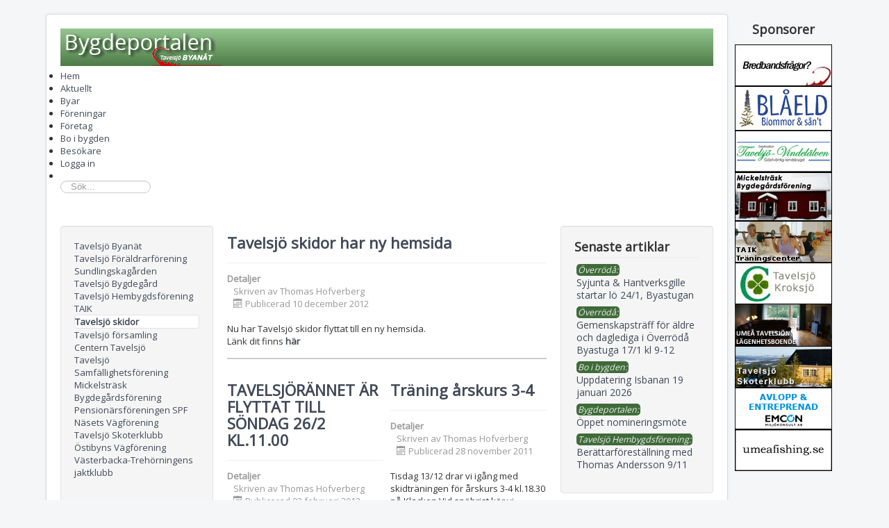

--- FILE ---
content_type: text/html; charset=utf-8
request_url: http://www.bygdeportalen.se/foreningar/tavelsjo-skidor
body_size: 49670
content:
<!DOCTYPE html>
<html xmlns="http://www.w3.org/1999/xhtml" xml:lang="sv-se" lang="sv-se" dir="ltr">
<head>
	<meta name="viewport" content="width=device-width, initial-scale=1.0" />
	<base href="http://www.bygdeportalen.se/foreningar/tavelsjo-skidor" />
	<meta http-equiv="content-type" content="text/html; charset=utf-8" />
	<meta name="generator" content="Joomla! - Open Source Content Management" />
	<title>Tavelsjö skidor - Bygdeportalen</title>
	<link href="/foreningar/tavelsjo-skidor?format=feed&amp;type=rss" rel="alternate" type="application/rss+xml" title="RSS 2.0" />
	<link href="/foreningar/tavelsjo-skidor?format=feed&amp;type=atom" rel="alternate" type="application/atom+xml" title="Atom 1.0" />
	<link href="http://www.bygdeportalen.se/component/search/?Itemid=166&amp;format=opensearch" rel="search" title="Sök Bygdeportalen" type="application/opensearchdescription+xml" />
	<link href="/plugins/content/addthis/css/at-jp-styles.css" rel="stylesheet" type="text/css" />
	<link href="/templates/bygdeportalen4/css/template-v43.css" rel="stylesheet" type="text/css" />
	<link href="/components/com_jevents/views/iconic/assets/css/modstyle.css?3.4.10" rel="stylesheet" type="text/css" />
	<link href="/media/com_jevents/css/bootstrap.css" rel="stylesheet" type="text/css" />
	<link href="/media/com_jevents/css/bootstrap-responsive.css" rel="stylesheet" type="text/css" />
	<link href="/modules/mod_jux_megamenu/assets/css/style.css" rel="stylesheet" type="text/css" />
	<link href="/modules/mod_jux_megamenu/assets/css/animate.css" rel="stylesheet" type="text/css" />
	<link href="/modules/mod_jux_megamenu/assets/css/jux-font-awesome.css" rel="stylesheet" type="text/css" />
	<link href="/modules/mod_jux_megamenu/assets/css/style/red.css" rel="stylesheet" type="text/css" />
	<link href="/modules/mod_jux_megamenu/assets/css/stylec/custom-87.css" rel="stylesheet" type="text/css" />
	<style type="text/css">
div.mod_search102 input[type="search"]{ width:auto; }#js-mainnav.red ul.level1 .childcontent { margin: -20px 0 0 170px; }
	</style>
	<script src="/media/jui/js/jquery.min.js?d9d62a5ce32e5c5f71c09184a643de80" type="text/javascript"></script>
	<script src="/media/jui/js/jquery-noconflict.js?d9d62a5ce32e5c5f71c09184a643de80" type="text/javascript"></script>
	<script src="/media/jui/js/jquery-migrate.min.js?d9d62a5ce32e5c5f71c09184a643de80" type="text/javascript"></script>
	<script src="/media/system/js/caption.js?d9d62a5ce32e5c5f71c09184a643de80" type="text/javascript"></script>
	<script src="/media/jui/js/bootstrap.min.js?d9d62a5ce32e5c5f71c09184a643de80" type="text/javascript"></script>
	<script src="/templates/bygdeportalen4/js/template.js" type="text/javascript"></script>
	<script src="/modules/mod_jux_megamenu/assets/js/headroom.js" type="text/javascript"></script>
	<script src="/modules/mod_jux_megamenu/assets/js/script.js" type="text/javascript"></script>
	<script src="/modules/mod_jux_megamenu/assets/js/SmoothScroll.js" type="text/javascript"></script>
	<!--[if lt IE 9]><script src="/media/system/js/html5fallback.js?d9d62a5ce32e5c5f71c09184a643de80" type="text/javascript"></script><![endif]-->
	<script type="text/javascript">
jQuery(window).on('load',  function() {
				new JCaption('img.caption');
			});
	</script>
	<script type="text/javascript" src="http://s7.addthis.com/js/300/addthis_widget.js"></script>

  <link href="/templates/bygdeportalen4/images/tbn2.ico" rel="shortcut icon" type="image/x-icon" />
			<link href='//fonts.googleapis.com/css?family=Open+Sans' rel='stylesheet' type='text/css' />
		<style type="text/css">
			h1,h2,h3,h4,h5,h6,.site-title{
				font-family: 'Open Sans', sans-serif;
			}
		</style>
			<style type="text/css">
		body.site
		{
			border-top: 3px solid #414958;
			background-color: #f4f6f7		}
		a
		{
			color: #414958;
		}
		.navbar-inner, .nav-list > .active > a, .nav-list > .active > a:hover, .dropdown-menu li > a:hover, .dropdown-menu .active > a, .dropdown-menu .active > a:hover, .nav-pills > .active > a, .nav-pills > .active > a:hover,
		.btn-primary
		{
			background: #414958;
		}
		.navbar-inner
		{
			-moz-box-shadow: 0 1px 3px rgba(0, 0, 0, .25), inset 0 -1px 0 rgba(0, 0, 0, .1), inset 0 30px 10px rgba(0, 0, 0, .2);
			-webkit-box-shadow: 0 1px 3px rgba(0, 0, 0, .25), inset 0 -1px 0 rgba(0, 0, 0, .1), inset 0 30px 10px rgba(0, 0, 0, .2);
			box-shadow: 0 1px 3px rgba(0, 0, 0, .25), inset 0 -1px 0 rgba(0, 0, 0, .1), inset 0 30px 10px rgba(0, 0, 0, .2);
		}
	</style>
		<!--[if lt IE 9]>
		<script src="/media/jui/js/html5.js"></script>
	<![endif]-->
  
</head>

<body class="site com_content view-category layout-blog no-task itemid-166">

	<!-- Body -->
	<div class="body">
      <div class="container_all">
		<div class="container">
			<!-- Header -->
			<header class="header" role="banner">
				<div class="header-inner clearfix">
					<a class="brand pull-left" href="/">
						<img src="http://www.bygdeportalen.se/images/bptbn3.png" alt="Bygdeportalen" /> 					</a>
					<div class="header-search pull-right">
						
					</div>
				</div>
			</header>
						<nav class="navigation" role="navigation">
				<div id="jux_memamenu87">
	<div id="megamenucss" class="megamenucss87">
		<div id="js-mainnav" class="clearfix megamenu horizontal left red sticky_center down noJS  megamenu">
						<div id="CSS3-megaMenuToggle" class="megaMenuToggle">
				<i class="jux-fa jux-fa-bars font-item-menu"></i>
			</div>
						<div class="js-megamenu mm-enable  clearfix" id="js-meganav">
<ul class="megamenu level0"><li  class="megacss first submenu-align-auto"><a href="/"  class="megacss first " id="menu101" ><span class="menu-title"><i class="jux-fa  jux-"></i>Hem</span></a></li><li  class="megacss haschild submenu-align-auto"><a href="#"  class="megacss haschild " id="menu117" ><span class="menu-title"><i class="jux-fa  jux-"></i>Aktuellt</span></a><div style='0' class="childcontent adddropdown clearfix cols1  ">
<div class=" jux-fa jux-fa-angle-down dropdown-toggle " id="arrow-icon" data-toggle="dropdown"></div>
<div class="childcontent-inner-wrap dropdown-menu">
<div class="childcontent-inner clearfix" style="width: 200px;"><div class="megacol column1 first" style="width: 200px;"><ul class="megamenu level1"><li  class="megacss first submenu-align-auto"><a href="/aktuellt/kalender/month.calendar/2026/01/20/-"  class="megacss first " id="menu118" ><span class="menu-title"><i class="jux-fa  jux-"></i>Kalender</span></a></li></ul></div></div>
</div></div></li><li  class="megacss haschild submenu-align-auto"><a href="#"  class="megacss haschild " id="menu129" ><span class="menu-title"><i class="jux-fa  jux-"></i>Byar</span></a><div style='0' class="childcontent adddropdown clearfix cols2  ">
<div class=" jux-fa jux-fa-angle-down dropdown-toggle " id="arrow-icon" data-toggle="dropdown"></div>
<div class="childcontent-inner-wrap dropdown-menu">
<div class="childcontent-inner clearfix" style="width: 400px;"><div class="megacol column1 first" style="width: 200px;"><ul class="megamenu level1"><li  class="megacss first submenu-align-auto"><a href="/byar/avaliden"  class="megacss first " id="menu130" ><span class="menu-title"><i class="jux-fa  jux-"></i>Avaliden</span></a></li><li  class="megacss submenu-align-auto"><a href="/byar/gullsjo"  class="megacss " id="menu131" ><span class="menu-title"><i class="jux-fa  jux-"></i>Gullsjö</span></a></li><li  class="megacss submenu-align-auto"><a href="/byar/haddingen-och-kvarnfors"  class="megacss " id="menu132" ><span class="menu-title"><i class="jux-fa  jux-"></i>Haddingen och Kvarnfors</span></a></li><li  class="megacss submenu-align-auto"><a href="/byar/heleneborg-och-kvarnsvedjan"  class="megacss " id="menu133" ><span class="menu-title"><i class="jux-fa  jux-"></i>Heleneborg och Kvarnsvedjan</span></a></li><li  class="megacss submenu-align-auto"><a href="/byar/jamtebole"  class="megacss " id="menu134" ><span class="menu-title"><i class="jux-fa  jux-"></i>Jämteböle</span></a></li><li  class="megacss submenu-align-auto"><a href="/byar/mickelstrask"  class="megacss " id="menu135" ><span class="menu-title"><i class="jux-fa  jux-"></i>Mickelsträsk</span></a></li><li  class="megacss submenu-align-auto"><a href="/byar/rodanas"  class="megacss " id="menu136" ><span class="menu-title"><i class="jux-fa  jux-"></i>Rödånäs</span></a></li><li  class="megacss submenu-align-auto"><a href="/byar/rodasel"  class="megacss " id="menu137" ><span class="menu-title"><i class="jux-fa  jux-"></i>Rödåsel</span></a></li><li  class="megacss submenu-align-auto"><a href="/byar/overroda"  class="megacss " id="menu138" ><span class="menu-title"><i class="jux-fa  jux-"></i>Överrödå</span></a></li><li  class="megacss submenu-align-auto"><a href="/byar/selet"  class="megacss " id="menu139" ><span class="menu-title"><i class="jux-fa  jux-"></i>Selet</span></a></li><li  class="megacss submenu-align-auto"><a href="/byar/signilsback"  class="megacss " id="menu140" ><span class="menu-title"><i class="jux-fa  jux-"></i>Signilsbäck</span></a></li><li  class="megacss submenu-align-auto"><a href="/byar/snalltjarn"  class="megacss " id="menu141" ><span class="menu-title"><i class="jux-fa  jux-"></i>Snålltjärn</span></a></li></ul></div><div class="megacol column2 last" style="width: 200px;"><ul class="megamenu level1"><li  class="megacss first submenu-align-auto"><a href="/byar/starkesmark"  class="megacss first " id="menu142" ><span class="menu-title"><i class="jux-fa  jux-"></i>Stärkesmark</span></a></li><li  class="megacss submenu-align-auto"><a href="/byar/svedjan"  class="megacss " id="menu143" ><span class="menu-title"><i class="jux-fa  jux-"></i>Svedjan</span></a></li><li  class="megacss submenu-align-auto"><a href="/byar/tavelsjo"  class="megacss " id="menu144" ><span class="menu-title"><i class="jux-fa  jux-"></i>Tavelsjö</span></a></li><li  class="megacss submenu-align-auto"><a href="/byar/trehorningen"  class="megacss " id="menu145" ><span class="menu-title"><i class="jux-fa  jux-"></i>Trehörningen</span></a></li><li  class="megacss submenu-align-auto"><a href="/byar/trollberget"  class="megacss " id="menu146" ><span class="menu-title"><i class="jux-fa  jux-"></i>Trollberget</span></a></li><li  class="megacss submenu-align-auto"><a href="/byar/varmvattnet"  class="megacss " id="menu147" ><span class="menu-title"><i class="jux-fa  jux-"></i>Varmvattnet</span></a></li><li  class="megacss submenu-align-auto"><a href="/byar/ostibyn"  class="megacss " id="menu148" ><span class="menu-title"><i class="jux-fa  jux-"></i>ÖstiByn</span></a></li><li  class="megacss submenu-align-auto"><a href="/byar/langviken"  class="megacss " id="menu149" ><span class="menu-title"><i class="jux-fa  jux-"></i>Långviken</span></a></li><li  class="megacss submenu-align-auto"><a href="/byar/vindelanaset"  class="megacss " id="menu150" ><span class="menu-title"><i class="jux-fa  jux-"></i>Vindelånäset</span></a></li><li  class="megacss submenu-align-auto"><a href="/byar/langviksvallen-sunnansjo"  class="megacss " id="menu151" ><span class="menu-title"><i class="jux-fa  jux-"></i>Långviksvallen-Sunnansjö</span></a></li><li  class="megacss submenu-align-auto"><a href="/byar/osterbacka"  class="megacss " id="menu152" ><span class="menu-title"><i class="jux-fa  jux-"></i>Österbacka</span></a></li></ul></div></div>
</div></div></li><li  class="megacss haschild active submenu-align-auto"><a href="#"  class="megacss haschild active " id="menu153" ><span class="menu-title"><i class="jux-fa  jux-"></i>Föreningar</span></a><div style='0' class="childcontent adddropdown clearfix cols1  ">
<div class=" jux-fa jux-fa-angle-down dropdown-toggle " id="arrow-icon" data-toggle="dropdown"></div>
<div class="childcontent-inner-wrap dropdown-menu">
<div class="childcontent-inner clearfix" style="width: 200px;"><div class="megacol column1 first" style="width: 200px;"><ul class="megamenu level1"><li  class="megacss first submenu-align-auto"><a href="/foreningar/tavelsjo-byanat"  class="megacss first " id="menu154" ><span class="menu-title"><i class="jux-fa  jux-"></i>Tavelsjö Byanät</span></a></li><li  class="megacss submenu-align-auto"><a href="/foreningar/tavelsjo-foraldrarforening"  class="megacss " id="menu157" ><span class="menu-title"><i class="jux-fa  jux-"></i>Tavelsjö Föräldrarförening</span></a></li><li  class="megacss submenu-align-auto"><a href="/foreningar/sundlingskagarden"  class="megacss " id="menu159" ><span class="menu-title"><i class="jux-fa  jux-"></i>Sundlingskagården</span></a></li><li  class="megacss submenu-align-auto"><a href="/foreningar/tavelsjo-bygdegard"  class="megacss " id="menu161" ><span class="menu-title"><i class="jux-fa  jux-"></i>Tavelsjö Bygdegård</span></a></li><li  class="megacss submenu-align-auto"><a href="/foreningar/tavelsjo-hembygdsforening"  class="megacss " id="menu162" ><span class="menu-title"><i class="jux-fa  jux-"></i>Tavelsjö Hembygdsförening</span></a></li><li  class="megacss submenu-align-auto"><a href="/foreningar/taik"  class="megacss " id="menu163" ><span class="menu-title"><i class="jux-fa  jux-"></i>TAIK</span></a></li><li  class="megacss active submenu-align-auto"><a href="/foreningar/tavelsjo-skidor"  class="megacss active " id="menu166" ><span class="menu-title"><i class="jux-fa  jux-"></i>Tavelsjö skidor</span></a></li><li  class="megacss submenu-align-auto"><a href="/foreningar/tavelsjo-forsamling"  class="megacss " id="menu167" ><span class="menu-title"><i class="jux-fa  jux-"></i>Tavelsjö församling</span></a></li><li  class="megacss submenu-align-auto"><a href="/foreningar/centern-tavelsjo"  class="megacss " id="menu169" ><span class="menu-title"><i class="jux-fa  jux-"></i>Centern Tavelsjö</span></a></li><li  class="megacss submenu-align-auto"><a href="/foreningar/tavelsjo-samfallighetsforening"  class="megacss " id="menu170" ><span class="menu-title"><i class="jux-fa  jux-"></i>Tavelsjö Samfällighetsförening</span></a></li><li  class="megacss submenu-align-auto"><a href="/foreningar/mickelstrask-bygdegardsforening"  class="megacss " id="menu171" ><span class="menu-title"><i class="jux-fa  jux-"></i>Mickelsträsk Bygdegårdsförening</span></a></li><li  class="megacss submenu-align-auto"><a href="/foreningar/pensionarsforeningen-spf"  class="megacss " id="menu172" ><span class="menu-title"><i class="jux-fa  jux-"></i>Pensionärsföreningen SPF</span></a></li><li  class="megacss submenu-align-auto"><a href="/foreningar/nasets-vagforening"  class="megacss " id="menu173" ><span class="menu-title"><i class="jux-fa  jux-"></i>Näsets Vägförening</span></a></li><li  class="megacss submenu-align-auto"><a href="/foreningar/tavelsjo-skoterklubb"  class="megacss " id="menu174" ><span class="menu-title"><i class="jux-fa  jux-"></i>Tavelsjö Skoterklubb</span></a></li><li  class="megacss submenu-align-auto"><a href="/foreningar/oestibyns-vaegfoerening"  class="megacss " id="menu260" ><span class="menu-title"><i class="jux-fa  jux-"></i>Östibyns Vägförening</span></a></li><li  class="megacss last submenu-align-auto"><a href="/foreningar/vaesterbacka-trehoerningens-jaktklubb"  class="megacss last " id="menu262" ><span class="menu-title"><i class="jux-fa  jux-"></i>Västerbacka-Trehörningens jaktklubb</span></a></li></ul></div></div>
</div></div></li><li  class="megacss haschild submenu-align-auto"><a href="#"  class="megacss haschild " id="menu175" ><span class="menu-title"><i class="jux-fa  jux-"></i>Företag</span></a><div style='0' class="childcontent adddropdown clearfix cols1  ">
<div class=" jux-fa jux-fa-angle-down dropdown-toggle " id="arrow-icon" data-toggle="dropdown"></div>
<div class="childcontent-inner-wrap dropdown-menu">
<div class="childcontent-inner clearfix" style="width: 200px;"><div class="megacol column1 first" style="width: 200px;"><ul class="megamenu level1"><li  class="megacss first submenu-align-auto"><a href="/foretag/oxvikensgard"  class="megacss first " id="menu176" ><span class="menu-title"><i class="jux-fa  jux-"></i>Oxvikensgård</span></a></li><li  class="megacss last submenu-align-auto"><a href="/foretag/waerdshuset-tavelsjoe"  class="megacss last " id="menu261" ><span class="menu-title"><i class="jux-fa  jux-"></i>Wärdshuset Tavelsjö</span></a></li></ul></div></div>
</div></div></li><li  class="megacss haschild submenu-align-auto"><a href="/bo-i-bygden"  class="megacss haschild " id="menu177" ><span class="menu-title"><i class="jux-fa  jux-"></i>Bo i bygden</span></a><div style='0' class="childcontent adddropdown clearfix cols1  ">
<div class=" jux-fa jux-fa-angle-down dropdown-toggle " id="arrow-icon" data-toggle="dropdown"></div>
<div class="childcontent-inner-wrap dropdown-menu">
<div class="childcontent-inner clearfix" style="width: 200px;"><div class="megacol column1 first" style="width: 200px;"><ul class="megamenu level1"><li  class="megacss first submenu-align-auto"><a href="/bo-i-bygden/hyresledigt"  class="megacss first " id="menu178" ><span class="menu-title"><i class="jux-fa  jux-"></i>Hyresledigt</span></a></li><li  class="megacss submenu-align-auto"><a href="/bo-i-bygden/ture"  class="megacss " id="menu179" ><span class="menu-title"><i class="jux-fa  jux-"></i>TuRe</span></a></li><li  class="megacss last submenu-align-auto"><a href="/bo-i-bygden/information"  class="megacss last " id="menu184" ><span class="menu-title"><i class="jux-fa  jux-"></i>Information</span></a></li></ul></div></div>
</div></div></li><li  class="megacss haschild submenu-align-auto"><a href="#"  class="megacss haschild " id="menu185" ><span class="menu-title"><i class="jux-fa  jux-"></i>Besökare</span></a><div style='0' class="childcontent adddropdown clearfix cols1  ">
<div class=" jux-fa jux-fa-angle-down dropdown-toggle " id="arrow-icon" data-toggle="dropdown"></div>
<div class="childcontent-inner-wrap dropdown-menu">
<div class="childcontent-inner clearfix" style="width: 200px;"><div class="megacol column1 first" style="width: 200px;"><ul class="megamenu level1"><li  class="megacss first submenu-align-auto"><a href="/besokare/turism-i-bygden"  class="megacss first " id="menu186" ><span class="menu-title"><i class="jux-fa  jux-"></i>Turism i bygden</span></a></li><li  class="megacss last submenu-align-auto"><a href="/besokare/tiotoppartavelsjo"  class="megacss last " id="menu263" ><span class="menu-title"><i class="jux-fa  jux-"></i>Tio Toppar Tavelsjö</span></a></li></ul></div></div>
</div></div></li><li  class="megacss submenu-align-auto"><a href="/logga-in"  class="megacss " id="menu242" ><span class="menu-title"><i class="jux-fa  jux-"></i>Logga in</span></a></li><li  class="megacss last group submenu-align-auto"><div class="group clearfix"><div class="group-content"><div class="moduletable">
						<div class="search mod_search102">
	<form action="/foreningar/tavelsjo-skidor" method="post" class="form-inline" role="search">
		<label for="mod-search-searchword102" class="element-invisible">sök...</label> <input name="searchword" id="mod-search-searchword102" maxlength="200"  class="inputbox search-query input-medium" type="search" size="20" placeholder="Sök..." />		<input type="hidden" name="task" value="search" />
		<input type="hidden" name="option" value="com_search" />
		<input type="hidden" name="Itemid" value="166" />
	</form>
</div>
		</div></div></div></li></ul>
</div>		</div>
	</div>
</div>

<style type="text/css">
	 #jux_memamenu87 ul.megamenu li.haschild.megacss:hover>div.childcontent.adddropdown,
	 #jux_memamenu87 .childcontent.open>.dropdown-menu{
	 	opacity:1;
	 	visibility:visible;
	 	display:block;
	 	-moz-animation:fadeIn 400ms ease-in ;
       	-webkit-animation: fadeIn 400ms ease-in ;
       	animation:fadeIn 400ms ease-in ;}
	}
</style>
<script type="text/javascript">
    jQuery(document).ready(function ($) {
        $(".megamenucss87 #CSS3-megaMenuToggle").click(function () {
             $(".megamenucss87 .js-megamenu").toggleClass("dropdown-menucssjs-meganav");
             
           
        });
  	   $(window).resize(function () {
            if (document.body.offsetWidth > 768) {
             	 $(".megamenucss87 .js-megamenu").removeClass("dropdown-menucssjs-meganav"); 
            }
            
        });
    });
</script>


	
			</nav>
						
			<div class="row-fluid">
								<!-- Begin Sidebar -->
				<div id="aside" class="span3">
					
						<div class="well _menu"><ul class="nav menu mod-list">
<li class="item-154 parent"><a href="/foreningar/tavelsjo-byanat" >Tavelsjö Byanät</a></li><li class="item-157 parent"><a href="/foreningar/tavelsjo-foraldrarforening" >Tavelsjö Föräldrarförening</a></li><li class="item-159 parent"><a href="/foreningar/sundlingskagarden" >Sundlingskagården</a></li><li class="item-161"><a href="/foreningar/tavelsjo-bygdegard" >Tavelsjö Bygdegård</a></li><li class="item-162"><a href="/foreningar/tavelsjo-hembygdsforening" >Tavelsjö Hembygdsförening</a></li><li class="item-163 parent"><a href="/foreningar/taik" >TAIK</a></li><li class="item-166 current active"><a href="/foreningar/tavelsjo-skidor" >Tavelsjö skidor</a></li><li class="item-167 parent"><a href="/foreningar/tavelsjo-forsamling" >Tavelsjö församling</a></li><li class="item-169"><a href="/foreningar/centern-tavelsjo" >Centern Tavelsjö</a></li><li class="item-170"><a href="/foreningar/tavelsjo-samfallighetsforening" >Tavelsjö Samfällighetsförening</a></li><li class="item-171"><a href="/foreningar/mickelstrask-bygdegardsforening" >Mickelsträsk Bygdegårdsförening</a></li><li class="item-172"><a href="/foreningar/pensionarsforeningen-spf" >Pensionärsföreningen SPF</a></li><li class="item-173"><a href="/foreningar/nasets-vagforening" >Näsets Vägförening</a></li><li class="item-174"><a href="/foreningar/tavelsjo-skoterklubb" >Tavelsjö Skoterklubb</a></li><li class="item-260"><a href="/foreningar/oestibyns-vaegfoerening" >Östibyns Vägförening</a></li><li class="item-262"><a href="/foreningar/vaesterbacka-trehoerningens-jaktklubb" >Västerbacka-Trehörningens jaktklubb</a></li></ul>
</div>
					
				</div>
				<!-- End Sidebar -->
								<main id="content" role="main" class="span6">
					<!-- Begin Content -->
					
					<div id="system-message-container">
	</div>

					<div class="blog" itemscope itemtype="https://schema.org/Blog">
	
		
	
			<div class="category-desc clearfix">
														</div>
	
	
				<div class="items-leading clearfix">
							<div class="leading-0"
					itemprop="blogPost" itemscope itemtype="https://schema.org/BlogPosting">
					
	<div class="page-header">
					<h2 itemprop="name">
									<a href="/foreningar/tavelsjo-skidor/4657-tavelsjo-skidor-har-ny-hemsida-9270" itemprop="url">
						Tavelsjö skidor har ny hemsida					</a>
							</h2>
		
		
		
			</div>



			<dl class="article-info muted">

		
			<dt class="article-info-term">
									Detaljer							</dt>

							<dd class="createdby" itemprop="author" itemscope itemtype="https://schema.org/Person">
					Skriven av <span itemprop="name">Thomas Hofverberg</span>	</dd>
			
			
			
			
										<dd class="published">
				<span class="icon-calendar" aria-hidden="true"></span>
				<time datetime="2012-12-10T01:00:00+01:00" itemprop="datePublished">
					Publicerad 10 december 2012				</time>
			</dd>			
		
					
			
						</dl>


		

<p>Nu har Tavelsjö skidor flyttat till en ny hemsida.<br />
Länk dit finns  <a href="http://www.laget.se/taikskidor">  <strong> här </strong>  </a> </p> <div class='joomla_add_this'><!-- AddThis Button BEGIN -->
<script type='text/javascript'>
var addthis_product = 'jlp-2.0';
var addthis_config = {
pubid:'ra-52e95c084cac2a72',
data_track_clickback:true,
ui_language:'sv'
}
</script>
<div class="addthis_toolbox addthis_default_style " addthis:url='http://www.bygdeportalen.se/foreningar/tavelsjo-skidor/4657-tavelsjo-skidor-har-ny-hemsida-9270' addthis:title='Tavelsjö skidor har ny hemsida'>
									<a class="addthis_button_preferred_1"></a>
									<a class="addthis_button_preferred_2"></a>
									<a class="addthis_button_preferred_3"></a>
									<a class="addthis_button_preferred_4"></a>
									<a class="addthis_button_compact"></a>
									<a class="addthis_counter addthis_bubble_style"></a>
								</div><!-- AddThis Button END -->
</div>



				</div>
									</div><!-- end items-leading -->
	
	
																	<div class="items-row cols-2 row-0 row-fluid clearfix">
						<div class="span6">
				<div class="item column-1"
					itemprop="blogPost" itemscope itemtype="https://schema.org/BlogPosting">
					
	<div class="page-header">
					<h2 itemprop="name">
									<a href="/foreningar/tavelsjo-skidor/4372-tavelsjorannet-ar-flyttat-till-sondag-262-kl1100---8530" itemprop="url">
						TAVELSJÖRÄNNET ÄR FLYTTAT TILL SÖNDAG 26/2 KL.11.00					</a>
							</h2>
		
		
		
			</div>



			<dl class="article-info muted">

		
			<dt class="article-info-term">
									Detaljer							</dt>

							<dd class="createdby" itemprop="author" itemscope itemtype="https://schema.org/Person">
					Skriven av <span itemprop="name">Thomas Hofverberg</span>	</dd>
			
			
			
			
										<dd class="published">
				<span class="icon-calendar" aria-hidden="true"></span>
				<time datetime="2012-02-03T01:00:00+01:00" itemprop="datePublished">
					Publicerad 03 februari 2012				</time>
			</dd>			
		
					
			
						</dl>


		

<p>Pga kylan är Tavelsjörännet flyttat för mer information gå in under Föreningar/Tavelsjö skidor<br />
<br />
 <strong> Obs! Ny anmälan krävs. </strong> </p> <div class='joomla_add_this'><!-- AddThis Button BEGIN -->
<script type='text/javascript'>
var addthis_product = 'jlp-2.0';
var addthis_config = {
pubid:'ra-52e95c084cac2a72',
data_track_clickback:true,
ui_language:'sv'
}
</script>
<div class="addthis_toolbox addthis_default_style " addthis:url='http://www.bygdeportalen.se/foreningar/tavelsjo-skidor/4372-tavelsjorannet-ar-flyttat-till-sondag-262-kl1100---8530' addthis:title='TAVELSJÖRÄNNET ÄR FLYTTAT TILL SÖNDAG 26/2 KL.11.00'>
									<a class="addthis_button_preferred_1"></a>
									<a class="addthis_button_preferred_2"></a>
									<a class="addthis_button_preferred_3"></a>
									<a class="addthis_button_preferred_4"></a>
									<a class="addthis_button_compact"></a>
									<a class="addthis_counter addthis_bubble_style"></a>
								</div><!-- AddThis Button END -->
</div>



				</div>
				<!-- end item -->
							</div><!-- end span -->
														<div class="span6">
				<div class="item column-2"
					itemprop="blogPost" itemscope itemtype="https://schema.org/BlogPosting">
					
	<div class="page-header">
					<h2 itemprop="name">
									<a href="/foreningar/tavelsjo-skidor/4289-traning-arskurs-3-4-8319" itemprop="url">
						Träning årskurs 3-4					</a>
							</h2>
		
		
		
			</div>



			<dl class="article-info muted">

		
			<dt class="article-info-term">
									Detaljer							</dt>

							<dd class="createdby" itemprop="author" itemscope itemtype="https://schema.org/Person">
					Skriven av <span itemprop="name">Thomas Hofverberg</span>	</dd>
			
			
			
			
										<dd class="published">
				<span class="icon-calendar" aria-hidden="true"></span>
				<time datetime="2011-11-28T01:00:00+01:00" itemprop="datePublished">
					Publicerad 28 november 2011				</time>
			</dd>			
		
					
			
						</dl>


		

<p>Tisdag 13/12 drar vi igång med skidträningen för årskurs 3-4 kl.18.30 på Klacken.Vid snöbrist kör vi barmarksträning.<br />
Sista träningen innan jul blir tisdag 20/12 kl.18.30.</p> <div class='joomla_add_this'><!-- AddThis Button BEGIN -->
<script type='text/javascript'>
var addthis_product = 'jlp-2.0';
var addthis_config = {
pubid:'ra-52e95c084cac2a72',
data_track_clickback:true,
ui_language:'sv'
}
</script>
<div class="addthis_toolbox addthis_default_style " addthis:url='http://www.bygdeportalen.se/foreningar/tavelsjo-skidor/4289-traning-arskurs-3-4-8319' addthis:title='Träning årskurs 3-4'>
									<a class="addthis_button_preferred_1"></a>
									<a class="addthis_button_preferred_2"></a>
									<a class="addthis_button_preferred_3"></a>
									<a class="addthis_button_preferred_4"></a>
									<a class="addthis_button_compact"></a>
									<a class="addthis_counter addthis_bubble_style"></a>
								</div><!-- AddThis Button END -->
</div>



				</div>
				<!-- end item -->
							</div><!-- end span -->
							</div><!-- end row -->
																			<div class="items-row cols-2 row-1 row-fluid clearfix">
						<div class="span6">
				<div class="item column-1"
					itemprop="blogPost" itemscope itemtype="https://schema.org/BlogPosting">
					
	<div class="page-header">
					<h2 itemprop="name">
									<a href="/foreningar/tavelsjo-skidor/4336-tavelsjorannet-2012-02-04--kl1100-8439" itemprop="url">
						Tavelsjörännet 2012-02-04  Kl.11.00					</a>
							</h2>
		
		
		
			</div>



			<dl class="article-info muted">

		
			<dt class="article-info-term">
									Detaljer							</dt>

							<dd class="createdby" itemprop="author" itemscope itemtype="https://schema.org/Person">
					Skriven av <span itemprop="name">Thomas Hofverberg</span>	</dd>
			
			
			
			
										<dd class="published">
				<span class="icon-calendar" aria-hidden="true"></span>
				<time datetime="2012-01-12T01:00:00+01:00" itemprop="datePublished">
					Publicerad 12 januari 2012				</time>
			</dd>			
		
					
			
						</dl>


		

<p>Hej! Nu har vi bestämt datum för vår tävling Tavelsjörännet, det blir lördag 4 februari kl.11</p> <div class='joomla_add_this'><!-- AddThis Button BEGIN -->
<script type='text/javascript'>
var addthis_product = 'jlp-2.0';
var addthis_config = {
pubid:'ra-52e95c084cac2a72',
data_track_clickback:true,
ui_language:'sv'
}
</script>
<div class="addthis_toolbox addthis_default_style " addthis:url='http://www.bygdeportalen.se/foreningar/tavelsjo-skidor/4336-tavelsjorannet-2012-02-04--kl1100-8439' addthis:title='Tavelsjörännet 2012-02-04  Kl.11.00'>
									<a class="addthis_button_preferred_1"></a>
									<a class="addthis_button_preferred_2"></a>
									<a class="addthis_button_preferred_3"></a>
									<a class="addthis_button_preferred_4"></a>
									<a class="addthis_button_compact"></a>
									<a class="addthis_counter addthis_bubble_style"></a>
								</div><!-- AddThis Button END -->
</div>



				</div>
				<!-- end item -->
							</div><!-- end span -->
														<div class="span6">
				<div class="item column-2"
					itemprop="blogPost" itemscope itemtype="https://schema.org/BlogPosting">
					
	<div class="page-header">
					<h2 itemprop="name">
									<a href="/foreningar/tavelsjo-skidor/4239-tack-alla-hjalpsamma-8192" itemprop="url">
						Tack alla hjälpsamma					</a>
							</h2>
		
		
		
			</div>



			<dl class="article-info muted">

		
			<dt class="article-info-term">
									Detaljer							</dt>

							<dd class="createdby" itemprop="author" itemscope itemtype="https://schema.org/Person">
					Skriven av <span itemprop="name">Thomas Hofverberg</span>	</dd>
			
			
			
			
										<dd class="published">
				<span class="icon-calendar" aria-hidden="true"></span>
				<time datetime="2011-10-11T02:00:00+02:00" itemprop="datePublished">
					Publicerad 11 oktober 2011				</time>
			</dd>			
		
					
			
						</dl>


		

<p>Tack så mycket alla inblandade för hjälpen med röjning av skidspåret, nu hoppas vi på en tidig vinter så vi kan börja nyttja spåret.</p> <div class='joomla_add_this'><!-- AddThis Button BEGIN -->
<script type='text/javascript'>
var addthis_product = 'jlp-2.0';
var addthis_config = {
pubid:'ra-52e95c084cac2a72',
data_track_clickback:true,
ui_language:'sv'
}
</script>
<div class="addthis_toolbox addthis_default_style " addthis:url='http://www.bygdeportalen.se/foreningar/tavelsjo-skidor/4239-tack-alla-hjalpsamma-8192' addthis:title='Tack alla hjälpsamma'>
									<a class="addthis_button_preferred_1"></a>
									<a class="addthis_button_preferred_2"></a>
									<a class="addthis_button_preferred_3"></a>
									<a class="addthis_button_preferred_4"></a>
									<a class="addthis_button_compact"></a>
									<a class="addthis_counter addthis_bubble_style"></a>
								</div><!-- AddThis Button END -->
</div>



				</div>
				<!-- end item -->
							</div><!-- end span -->
							</div><!-- end row -->
																			<div class="items-row cols-2 row-2 row-fluid clearfix">
						<div class="span6">
				<div class="item column-1"
					itemprop="blogPost" itemscope itemtype="https://schema.org/BlogPosting">
					
	<div class="page-header">
					<h2 itemprop="name">
									<a href="/foreningar/tavelsjo-skidor/4322-tavling-olles-spar--8403" itemprop="url">
						Tävling Olles spår					</a>
							</h2>
		
		
		
			</div>



			<dl class="article-info muted">

		
			<dt class="article-info-term">
									Detaljer							</dt>

							<dd class="createdby" itemprop="author" itemscope itemtype="https://schema.org/Person">
					Skriven av <span itemprop="name">Thomas Hofverberg</span>	</dd>
			
			
			
			
										<dd class="published">
				<span class="icon-calendar" aria-hidden="true"></span>
				<time datetime="2012-01-02T01:00:00+01:00" itemprop="datePublished">
					Publicerad 02 januari 2012				</time>
			</dd>			
		
					
			
						</dl>


		

<p>Lördag 7/1 är det tävling klassiskt på Olles spår med eller utan tidtagning 5 km eller 10 km för de som vill. Det kostar ingenting och man startar mellan kl 10-11, alla åldrar.<br />
<br />
 <br />
<br />
</p> <div class='joomla_add_this'><!-- AddThis Button BEGIN -->
<script type='text/javascript'>
var addthis_product = 'jlp-2.0';
var addthis_config = {
pubid:'ra-52e95c084cac2a72',
data_track_clickback:true,
ui_language:'sv'
}
</script>
<div class="addthis_toolbox addthis_default_style " addthis:url='http://www.bygdeportalen.se/foreningar/tavelsjo-skidor/4322-tavling-olles-spar--8403' addthis:title='Tävling Olles spår'>
									<a class="addthis_button_preferred_1"></a>
									<a class="addthis_button_preferred_2"></a>
									<a class="addthis_button_preferred_3"></a>
									<a class="addthis_button_preferred_4"></a>
									<a class="addthis_button_compact"></a>
									<a class="addthis_counter addthis_bubble_style"></a>
								</div><!-- AddThis Button END -->
</div>



				</div>
				<!-- end item -->
							</div><!-- end span -->
														<div class="span6">
				<div class="item column-2"
					itemprop="blogPost" itemscope itemtype="https://schema.org/BlogPosting">
					
	<div class="page-header">
					<h2 itemprop="name">
									<a href="/foreningar/tavelsjo-skidor/4194-rojardag-son-910-1000-8076" itemprop="url">
						Röjardag sön 9/10 10.00					</a>
							</h2>
		
		
		
			</div>



			<dl class="article-info muted">

		
			<dt class="article-info-term">
									Detaljer							</dt>

							<dd class="createdby" itemprop="author" itemscope itemtype="https://schema.org/Person">
					Skriven av <span itemprop="name">Thomas Hofverberg</span>	</dd>
			
			
			
			
										<dd class="published">
				<span class="icon-calendar" aria-hidden="true"></span>
				<time datetime="2011-09-27T02:00:00+02:00" itemprop="datePublished">
					Publicerad 27 september 2011				</time>
			</dd>			
		
					
			
						</dl>


		

<p>Sön 9/10 har vi 'röjardag' på spåret.</p> <div class='joomla_add_this'><!-- AddThis Button BEGIN -->
<script type='text/javascript'>
var addthis_product = 'jlp-2.0';
var addthis_config = {
pubid:'ra-52e95c084cac2a72',
data_track_clickback:true,
ui_language:'sv'
}
</script>
<div class="addthis_toolbox addthis_default_style " addthis:url='http://www.bygdeportalen.se/foreningar/tavelsjo-skidor/4194-rojardag-son-910-1000-8076' addthis:title='Röjardag sön 9/10 10.00'>
									<a class="addthis_button_preferred_1"></a>
									<a class="addthis_button_preferred_2"></a>
									<a class="addthis_button_preferred_3"></a>
									<a class="addthis_button_preferred_4"></a>
									<a class="addthis_button_compact"></a>
									<a class="addthis_counter addthis_bubble_style"></a>
								</div><!-- AddThis Button END -->
</div>



				</div>
				<!-- end item -->
							</div><!-- end span -->
							</div><!-- end row -->
						
			<div class="items-more">
			
<ol class="nav nav-tabs nav-stacked">
			<li>
			<a href="/foreningar/tavelsjo-skidor/4221-rojning-skidspar-9-oktober-kl1000-8144">
				Röjning skidspår 9 oktober Kl.10.00</a>
		</li>
			<li>
			<a href="/foreningar/tavelsjo-skidor/3960-resultat-tavelsjorannet-2011-02-12-7472">
				Resultat Tavelsjörännet 2011-02-12</a>
		</li>
			<li>
			<a href="/foreningar/tavelsjo-skidor/3940-arsmote-for-tavelsjocentern-och-centerkvinnorna-7415">
				Årsmöte för Tavelsjöcentern och Centerkvinnorna</a>
		</li>
			<li>
			<a href="/foreningar/tavelsjo-skidor/3938-tavelsjorannet-2011-02-12-7412">
				Tavelsjörännet 2011-02-12</a>
		</li>
	</ol>
		</div>
	
				<div class="pagination">
							<p class="counter pull-right"> Sida 1 av 12 </p>
						<ul class="pagination-list"><li class="disabled"><a><i class="icon-first"></i></a></li><li class="disabled"><a><i class="icon-previous"></i></a></li><li class="active hidden-phone"><a>1</a></li><li class="hidden-phone"><a title="2" href="/foreningar/tavelsjo-skidor?start=7" class="pagenav">2</a></li><li class="hidden-phone"><a title="3" href="/foreningar/tavelsjo-skidor?start=14" class="pagenav">3</a></li><li class="hidden-phone"><a title="4" href="/foreningar/tavelsjo-skidor?start=21" class="pagenav">4</a></li><li class="hidden-phone"><a title="5" href="/foreningar/tavelsjo-skidor?start=28" class="pagenav">...</a></li><li class="hidden-phone"><a title="6" href="/foreningar/tavelsjo-skidor?start=35" class="pagenav">6</a></li><li class="hidden-phone"><a title="7" href="/foreningar/tavelsjo-skidor?start=42" class="pagenav">7</a></li><li class="hidden-phone"><a title="8" href="/foreningar/tavelsjo-skidor?start=49" class="pagenav">8</a></li><li class="hidden-phone"><a title="9" href="/foreningar/tavelsjo-skidor?start=56" class="pagenav">9</a></li><li class="hidden-phone"><a title="10" href="/foreningar/tavelsjo-skidor?start=63" class="pagenav">10</a></li><li><a title="Nästa" href="/foreningar/tavelsjo-skidor?start=7" class="pagenav"><i class="icon-next"></i></a></li><li><a title="Sista" href="/foreningar/tavelsjo-skidor?start=77" class="pagenav"><i class="icon-last"></i></a></li></ul> </div>
	</div>

					
					<!-- End Content -->
				</main>
								<div id="sidebar" class="span3">
					<!-- Begin Right Sidebar -->
                    <div class="sidebar-nav">
					  <div class="well "><h3 class="page-header">Senaste artiklar</h3><ul class="latestnews">
	<li itemscope itemtype="http://schema.org/Article">
		 <span class="c_title_latest">Överrödå:</span><br />		<a href="/byar/overroda/7312-syjunta-hantverksgille-startar-loe-24-1-byastugan" itemprop="url">
			<span itemprop="name">Syjunta & Hantverksgille startar lö 24/1, Byastugan</span></a>
	</li>
	<li itemscope itemtype="http://schema.org/Article">
		 <span class="c_title_latest">Överrödå:</span><br />		<a href="/byar/overroda/7311-gemenskapstraeff-foer-aeldre-och-daglediga-i-oeverroeda-byastuga-17-1-kl-9-12" itemprop="url">
			<span itemprop="name">Gemenskapsträff för äldre och daglediga i Överrödå Byastuga 17/1 kl 9-12</span></a>
	</li>
	<li itemscope itemtype="http://schema.org/Article">
		 <span class="c_title_latest">Bo i bygden:</span><br />		<a href="/bo-i-bygden/7310-uppdatering-isbanan-29-12" itemprop="url">
			<span itemprop="name">Uppdatering Isbanan 19 januari 2026 </span></a>
	</li>
	<li itemscope itemtype="http://schema.org/Article">
		 <span class="c_title_latest">Bygdeportalen:</span><br />		<a href="/foreningar/tavelsjo-skidor/13-bygdeportalen/7302-oeppet-nomineringsmoete" itemprop="url">
			<span itemprop="name">Öppet nomineringsmöte</span></a>
	</li>
	<li itemscope itemtype="http://schema.org/Article">
		 <span class="c_title_latest">Tavelsjö Hembygdsförening:</span><br />		<a href="/foreningar/tavelsjo-hembygdsforening/7298-beraettarfoerestaellning-med-thomas-andersson-9-11" itemprop="url">
			<span itemprop="name">Berättarföreställning med Thomas Andersson 9/11</span></a>
	</li>
</ul>
</div><div class="well "><h3 class="page-header">Kalender</h3>
<div class='jeventslatest jev_green'>

<div class='iconicdaterow'>
<div class='iconicevent'>
<a class="jevdateicon jevdateiconmod newdateicon" href="/aktuellt/kalender/icalrepeat.detail/2026/01/23/35548/-/waerdshuset-oeppnar-pa-fredag" title="Wärdshuset öppnar på fredag"><span class="jevdateicon1">23</span><span class="jevdateicon2">jan</span></a>
<div class="jeviconnotdate" style="border-color:#ccc;">
<span class="mod_events_latest_date">fredag 11:00</span> - <span class="mod_events_latest_date">16:00</span><br />
<span class="mod_events_latest_content"><a href="/aktuellt/kalender/icalrepeat.detail/2026/01/23/35548/-/waerdshuset-oeppnar-pa-fredag?filter_reset=1"  target="_top" >Wärdshuset öppnar på fredag</a></span></div>
</div>
</div>
<div class='jev_clear' ></div>

<div class='iconicdaterow'>
<div class='iconicevent'>
<a class="jevdateicon jevdateiconmod newdateicon" href="/aktuellt/kalender/icalrepeat.detail/2026/01/24/35553/-/syjunta-hantverksgille-oeverroeda-byastuga" title="Syjunta &amp; Hantverksgille Överrödå Byastuga"><span class="jevdateicon1">24</span><span class="jevdateicon2">jan</span></a>
<div class="jeviconnotdate" style="border-color:#ccc;">
<span class="mod_events_latest_date">lördag 12:30</span> - <span class="mod_events_latest_date">15:30</span><br />
<span class="mod_events_latest_content"><a href="/aktuellt/kalender/icalrepeat.detail/2026/01/24/35553/-/syjunta-hantverksgille-oeverroeda-byastuga?filter_reset=1"  target="_top" >Syjunta &amp; Hantverksgille Överrödå Byastuga</a></span></div>
</div>
</div>
<div class='jev_clear' ></div>

<div class='iconicdaterow'>
<div class='iconicevent'>
<a class="jevdateicon jevdateiconmod newdateicon" href="/aktuellt/kalender/icalrepeat.detail/2026/01/29/35554/-/trivseltraeff" title="Trivselträff "><span class="jevdateicon1">29</span><span class="jevdateicon2">jan</span></a>
<div class="jeviconnotdate" style="border-color:#ccc;">
<span class="mod_events_latest_date">torsdag 13:00</span> - <span class="mod_events_latest_date">15:00</span><br />
<span class="mod_events_latest_content"><a href="/aktuellt/kalender/icalrepeat.detail/2026/01/29/35554/-/trivseltraeff?filter_reset=1"  target="_top" >Trivselträff </a></span></div>
</div>
</div>
<div class='jev_clear' ></div>

<div class='iconicdaterow'>
<div class='iconicevent'>
<a class="jevdateicon jevdateiconmod newdateicon" href="/aktuellt/kalender/icalrepeat.detail/2026/02/14/35559/-/alla-hjaertans-dag" title="Alla Hjärtans dag"><span class="jevdateicon1">14</span><span class="jevdateicon2">feb</span></a>
<div class="jeviconnotdate" style="border-color:#ccc;">
<span class="mod_events_latest_date">lördag 08:00</span> - <span class="mod_events_latest_date">17:00</span><br />
<span class="mod_events_latest_content"><a href="/aktuellt/kalender/icalrepeat.detail/2026/02/14/35559/-/alla-hjaertans-dag?filter_reset=1"  target="_top" >Alla Hjärtans dag</a></span></div>
</div>
</div>
<div class='jev_clear' ></div>

<div class='iconicdaterow'>
<div class='iconicevent'>
<a class="jevdateicon jevdateiconmod newdateicon" href="/aktuellt/kalender/icalrepeat.detail/2026/02/17/35558/-/spf-norra-arsmoete" title="SPF Norra årsmöte"><span class="jevdateicon1">17</span><span class="jevdateicon2">feb</span></a>
<div class="jeviconnotdate" style="border-color:#ccc;">
<span class="mod_events_latest_date">tisdag 13:00</span> - <span class="mod_events_latest_date">15:00</span><br />
<span class="mod_events_latest_content"><a href="/aktuellt/kalender/icalrepeat.detail/2026/02/17/35558/-/spf-norra-arsmoete?filter_reset=1"  target="_top" >SPF Norra årsmöte</a></span></div>
</div>
</div>
<div class='jev_clear' ></div>

<div class='iconicdaterow'>
<div class='iconicevent'>
<a class="jevdateicon jevdateiconmod newdateicon" href="/aktuellt/kalender/icalrepeat.detail/2026/02/19/35555/-/matdax" title="Matdax "><span class="jevdateicon1">19</span><span class="jevdateicon2">feb</span></a>
<div class="jeviconnotdate" style="border-color:#ccc;">
<span class="mod_events_latest_date">torsdag 19:00</span> - <span class="mod_events_latest_date">20:00</span><br />
<span class="mod_events_latest_content"><a href="/aktuellt/kalender/icalrepeat.detail/2026/02/19/35555/-/matdax?filter_reset=1"  target="_top" >Matdax </a></span></div>
</div>
</div>
<div class='jev_clear' ></div>
</div>
<div class="mod_events_latest_callink"><a href="/aktuellt/kalender/month.calendar/2026/01/20/-"  target="_top" >Visa hela kalendern</a></div></div><div class="well "><h3 class="page-header">Väder</h3>

<div class="custom"  >
	<div id="c_55db481645e6c81b3354a3ff762c26ba" class="normal">
<h2 style="color: #000000; margin: 0 0 3px; padding: 2px; font: bold 13px/1.2 Verdana; text-align: center;">Väder Tavelsjö</h2>
</div></div>
</div><div class="well "><h3 class="page-header">Mest lästa artiklar</h3><ul class="mostread">
	<li>
		<span class="c_title_mostread">Bo i bygden:</span><br />
		<a href="/bo-i-bygden/7310-uppdatering-isbanan-29-12">
			Uppdatering Isbanan 19 januari 2026 </a>
	</li>
	<li>
		<span class="c_title_mostread">Överrödå:</span><br />
		<a href="/byar/overroda/7311-gemenskapstraeff-foer-aeldre-och-daglediga-i-oeverroeda-byastuga-17-1-kl-9-12">
			Gemenskapsträff för äldre och daglediga i Överrödå Byastuga 17/1 kl 9-12</a>
	</li>
	<li>
		<span class="c_title_mostread">Överrödå:</span><br />
		<a href="/byar/overroda/7312-syjunta-hantverksgille-startar-loe-24-1-byastugan">
			Syjunta & Hantverksgille startar lö 24/1, Byastugan</a>
	</li>
</ul>
</div><div class="well "><h3 class="page-header">Byanät Driftinfo</h3><ul class="latestnews">
	<li itemscope itemtype="http://schema.org/Article">
		 <span class="c_title_latest">Driftinfo:</span><br />		<a href="/foreningar/tavelsjo-byanat/driftinfo/7297-avbrott-som-paverkat-15-talet-anslutningar-i-fredrikshall-mariedal-djupbaeck-och-altjaern" itemprop="url">
			<span itemprop="name">Avbrott som påverkat 15-talet anslutningar i Fredrikshall, Mariedal, Djupbäck och Altjärn.</span></a>
	</li>
	<li itemscope itemtype="http://schema.org/Article">
		 <span class="c_title_latest">Driftinfo:</span><br />		<a href="/foreningar/tavelsjo-byanat/driftinfo/7293-planerad-driftstoerning-13-8" itemprop="url">
			<span itemprop="name">Planerad driftstörning 13/8</span></a>
	</li>
	<li itemscope itemtype="http://schema.org/Article">
		 <span class="c_title_latest">Driftinfo:</span><br />		<a href="/foreningar/tavelsjo-byanat/driftinfo/7292-stroemavbrott-paverkar-anslutna-till-noderna-i-oeverroeda-och-roedalund" itemprop="url">
			<span itemprop="name">Strömavbrott påverkar anslutna till noderna i Överrödå och Rödålund</span></a>
	</li>
	<li itemscope itemtype="http://schema.org/Article">
		 <span class="c_title_latest">Driftinfo:</span><br />		<a href="/foreningar/tavelsjo-byanat/driftinfo/7284-driftstoerning-jonstorp" itemprop="url">
			<span itemprop="name">Driftstörning Jonstorp</span></a>
	</li>
	<li itemscope itemtype="http://schema.org/Article">
		 <span class="c_title_latest">Driftinfo:</span><br />		<a href="/foreningar/tavelsjo-byanat/driftinfo/7277-driftstoerning-10-4" itemprop="url">
			<span itemprop="name">Driftstörning 10/4</span></a>
	</li>
</ul>
</div><div class="well "><h3 class="page-header">Länkar</h3>

<div class="custom"  >
	<p><a href="https://webmail.a3mail.se" target="_blank">A3:s webbmail</a></p></div>
</div>
                    </div>
					<!-- End Right Sidebar -->
				</div>
							</div>
          	<!-- Footer -->
			<footer class="footer" role="contentinfo">
				<div class="container">
					<a class="brand pull-left" href="/">								
          				<img src="/templates/bygdeportalen4/images/tbn-footer.png"/>
            		</a>
					

<div class="custom"  >
	<p><span style="color: #ffffff; font-size: 8pt;"><em>Bygdeportalen administreras av:</em></span><br /><span style="color: #ffffff; font-size: 8pt;"><em>Tavelsjö byanät, ekonomisk förening Kontakt: <a href="mailto:info@bygdeportalen.se"><span style="color: #ffffff;">info@bygdeportalen.se</span></a></em></span></p>
<p><span style="color: #ffffff; font-size: 8pt;"><em>Föreningen erbjuder plats på portalen för byar, föreningar och företag i Tavelsjö-Rödåbygden.</em></span><br /><span style="color: #ffffff; font-size: 8pt;"><em>Tavelsjö-Rödåbygden definerar området mellan Vännäs-, Vindeln- och Umeå-centralorter.</em></span></p></div>

				</div>
			</footer>
		</div>
        <div class="container_r">
          <div class="sidebar_bp">
            <div id="sponsorfloat">
              <span id="responsecontainer"></span>
              <span id="responsecontainer2"></span>
            </div>
         </div>
       </div>
        <div class="footer_c_all">
  		</div>
      </div>
	</div>
	
<script type="text/javascript" src="/templates/bygdeportalen4/script/sponsors2.js"></script>
<script type="text/javascript" src="/templates/bygdeportalen4/script/floating-1.8.js"></script>
<script type="text/javascript" src="/templates/bygdeportalen4/script/floating-cfg.js"></script>
<script type="text/javascript" src="https://www.klart.se/widget/widget_loader/55db481645e6c81b3354a3ff762c26ba"></script>
</body>
</html>


--- FILE ---
content_type: text/html; charset=utf-8
request_url: http://www.bygdeportalen.se/index.php?template=bp-sponsors
body_size: 4219
content:

<html>
<body>
      		<div class="moduletable">
							<h3>Sponsorer</h3>
						<div class="bannergroup">

	<div class="banneritem">
																																																																			<a
							href="/component/banners/click/1" target="_blank" rel="noopener noreferrer"
							title="TBN">
							<img
								src="http://www.bygdeportalen.se/images/banners/tbnekbanner.jpg"
								alt="TBN"
																							/>
						</a>
																<div class="clr"></div>
	</div>
	<div class="banneritem">
																																																																			<a
							href="/component/banners/click/2" target="_blank" rel="noopener noreferrer"
							title="Blåeld">
							<img
								src="http://www.bygdeportalen.se/images/banners/blaeld.gif"
								alt="Blåeld"
																							/>
						</a>
																<div class="clr"></div>
	</div>
	<div class="banneritem">
																																																																			<a
							href="/component/banners/click/18" target="_blank" rel="noopener noreferrer"
							title="Landsbygdsturism">
							<img
								src="http://www.bygdeportalen.se/images/banners/Tavelsjo_vindelalv2.jpg"
								alt="Landsbygdsturism"
																							/>
						</a>
																<div class="clr"></div>
	</div>
	<div class="banneritem">
																																																																			<a
							href="/component/banners/click/7" target="_blank" rel="noopener noreferrer"
							title="Mickelsträsk Bygdegård">
							<img
								src="http://www.bygdeportalen.se/images/banners/micketraskbgf.jpg"
								alt="Mickelsträsk Bygdegård"
																							/>
						</a>
																<div class="clr"></div>
	</div>
	<div class="banneritem">
																																																																			<a
							href="/component/banners/click/13" target="_blank" rel="noopener noreferrer"
							title="TAIK">
							<img
								src="http://www.bygdeportalen.se/images/banners/traningscenter.gif"
								alt="TAIK"
																							/>
						</a>
																<div class="clr"></div>
	</div>
	<div class="banneritem">
																																																																			<a
							href="/component/banners/click/3" target="_blank" rel="noopener noreferrer"
							title="Centern">
							<img
								src="http://www.bygdeportalen.se/images/banners/centern.jpg"
								alt="Centern"
																							/>
						</a>
																<div class="clr"></div>
	</div>
	<div class="banneritem">
																																																																			<a
							href="/component/banners/click/17" target="_blank" rel="noopener noreferrer"
							title="Umeå Tavelsjön Lägenhetsboende">
							<img
								src="http://www.bygdeportalen.se/images/banners/ME_L4462-low.jpg"
								alt="Umeå Tavelsjön Lägenhetsboende"
																							/>
						</a>
																<div class="clr"></div>
	</div>
	<div class="banneritem">
																																																																			<a
							href="/component/banners/click/15" target="_blank" rel="noopener noreferrer"
							title="Tavelsjö Skoterklubb">
							<img
								src="http://www.bygdeportalen.se/images/banners/tsk.jpg"
								alt="Tavelsjö Skoterklubb"
																							/>
						</a>
																<div class="clr"></div>
	</div>
	<div class="banneritem">
																																																																			<a
							href="/component/banners/click/4" target="_blank" rel="noopener noreferrer"
							title="Emcon">
							<img
								src="http://www.bygdeportalen.se/images/banners/emcon.gif"
								alt="Emcon"
																							/>
						</a>
																<div class="clr"></div>
	</div>
	<div class="banneritem">
																																																																			<a
							href="/component/banners/click/16" target="_blank" rel="noopener noreferrer"
							title="Umeafishing">
							<img
								src="http://www.bygdeportalen.se/images/banners/umeafishing2.jpg"
								alt="Umeafishing"
																							/>
						</a>
																<div class="clr"></div>
	</div>

</div>
		</div>
	
   </body>
</html>